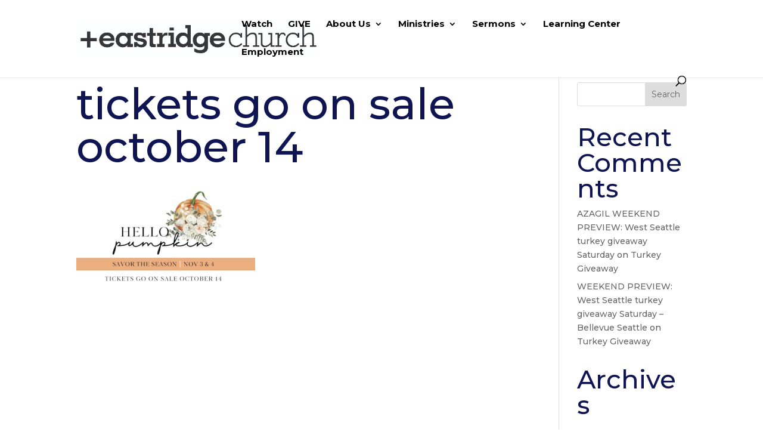

--- FILE ---
content_type: text/html; charset=UTF-8
request_url: https://www.eastridgetoday.com/ministries/adults/women/savor/tickets-go-on-sale-october-14/
body_size: 16860
content:
<!DOCTYPE html>
<html lang="en-US" xmlns:fb="https://www.facebook.com/2008/fbml" xmlns:addthis="https://www.addthis.com/help/api-spec" >
<head>
	<meta charset="UTF-8" />
<meta http-equiv="X-UA-Compatible" content="IE=edge">
	<link rel="pingback" href="https://www.eastridgetoday.com/xmlrpc.php" />

	<script type="text/javascript">
		document.documentElement.className = 'js';
	</script>
	
	<meta name='robots' content='index, follow, max-image-preview:large, max-snippet:-1, max-video-preview:-1' />
<script type="text/javascript">
			let jqueryParams=[],jQuery=function(r){return jqueryParams=[...jqueryParams,r],jQuery},$=function(r){return jqueryParams=[...jqueryParams,r],$};window.jQuery=jQuery,window.$=jQuery;let customHeadScripts=!1;jQuery.fn=jQuery.prototype={},$.fn=jQuery.prototype={},jQuery.noConflict=function(r){if(window.jQuery)return jQuery=window.jQuery,$=window.jQuery,customHeadScripts=!0,jQuery.noConflict},jQuery.ready=function(r){jqueryParams=[...jqueryParams,r]},$.ready=function(r){jqueryParams=[...jqueryParams,r]},jQuery.load=function(r){jqueryParams=[...jqueryParams,r]},$.load=function(r){jqueryParams=[...jqueryParams,r]},jQuery.fn.ready=function(r){jqueryParams=[...jqueryParams,r]},$.fn.ready=function(r){jqueryParams=[...jqueryParams,r]};</script>
	<!-- This site is optimized with the Yoast SEO plugin v26.7 - https://yoast.com/wordpress/plugins/seo/ -->
	<title>tickets go on sale october 14 - Eastridge Church</title>
<link data-rocket-preload as="style" href="https://fonts.googleapis.com/css?family=Montserrat%3A100%2C100italic%2C200%2C200italic%2C300%2C300italic%2Cregular%2Citalic%2C500%2C500italic%2C600%2C600italic%2C700%2C700italic%2C800%2C800italic%2C900%2C900italic&#038;subset=cyrillic%2Ccyrillic-ext%2Clatin%2Clatin-ext%2Cvietnamese&#038;display=swap" rel="preload">
<link href="https://fonts.googleapis.com/css?family=Montserrat%3A100%2C100italic%2C200%2C200italic%2C300%2C300italic%2Cregular%2Citalic%2C500%2C500italic%2C600%2C600italic%2C700%2C700italic%2C800%2C800italic%2C900%2C900italic&#038;subset=cyrillic%2Ccyrillic-ext%2Clatin%2Clatin-ext%2Cvietnamese&#038;display=swap" media="print" onload="this.media=&#039;all&#039;" rel="stylesheet">
<noscript data-wpr-hosted-gf-parameters=""><link rel="stylesheet" href="https://fonts.googleapis.com/css?family=Montserrat%3A100%2C100italic%2C200%2C200italic%2C300%2C300italic%2Cregular%2Citalic%2C500%2C500italic%2C600%2C600italic%2C700%2C700italic%2C800%2C800italic%2C900%2C900italic&#038;subset=cyrillic%2Ccyrillic-ext%2Clatin%2Clatin-ext%2Cvietnamese&#038;display=swap"></noscript>
	<link rel="canonical" href="https://www.eastridgetoday.com/ministries/adults/women/savor/tickets-go-on-sale-october-14/" />
	<meta property="og:locale" content="en_US" />
	<meta property="og:type" content="article" />
	<meta property="og:title" content="tickets go on sale october 14 - Eastridge Church" />
	<meta property="og:url" content="https://www.eastridgetoday.com/ministries/adults/women/savor/tickets-go-on-sale-october-14/" />
	<meta property="og:site_name" content="Eastridge Church" />
	<meta property="og:image" content="https://www.eastridgetoday.com/ministries/adults/women/savor/tickets-go-on-sale-october-14" />
	<meta property="og:image:width" content="2560" />
	<meta property="og:image:height" content="1440" />
	<meta property="og:image:type" content="image/jpeg" />
	<script type="application/ld+json" class="yoast-schema-graph">{"@context":"https://schema.org","@graph":[{"@type":"WebPage","@id":"https://www.eastridgetoday.com/ministries/adults/women/savor/tickets-go-on-sale-october-14/","url":"https://www.eastridgetoday.com/ministries/adults/women/savor/tickets-go-on-sale-october-14/","name":"tickets go on sale october 14 - Eastridge Church","isPartOf":{"@id":"https://www.eastridgetoday.com/#website"},"primaryImageOfPage":{"@id":"https://www.eastridgetoday.com/ministries/adults/women/savor/tickets-go-on-sale-october-14/#primaryimage"},"image":{"@id":"https://www.eastridgetoday.com/ministries/adults/women/savor/tickets-go-on-sale-october-14/#primaryimage"},"thumbnailUrl":"https://www.eastridgetoday.com/wp-content/uploads/2022/10/tickets-go-on-sale-october-14-scaled.jpg","datePublished":"2022-10-03T21:52:26+00:00","breadcrumb":{"@id":"https://www.eastridgetoday.com/ministries/adults/women/savor/tickets-go-on-sale-october-14/#breadcrumb"},"inLanguage":"en-US","potentialAction":[{"@type":"ReadAction","target":["https://www.eastridgetoday.com/ministries/adults/women/savor/tickets-go-on-sale-october-14/"]}]},{"@type":"ImageObject","inLanguage":"en-US","@id":"https://www.eastridgetoday.com/ministries/adults/women/savor/tickets-go-on-sale-october-14/#primaryimage","url":"https://www.eastridgetoday.com/wp-content/uploads/2022/10/tickets-go-on-sale-october-14-scaled.jpg","contentUrl":"https://www.eastridgetoday.com/wp-content/uploads/2022/10/tickets-go-on-sale-october-14-scaled.jpg","width":2560,"height":1440},{"@type":"BreadcrumbList","@id":"https://www.eastridgetoday.com/ministries/adults/women/savor/tickets-go-on-sale-october-14/#breadcrumb","itemListElement":[{"@type":"ListItem","position":1,"name":"Home","item":"https://www.eastridgetoday.com/"},{"@type":"ListItem","position":2,"name":"Ministries &#038; Events","item":"https://www.eastridgetoday.com/ministries/"},{"@type":"ListItem","position":3,"name":"Adults","item":"https://www.eastridgetoday.com/ministries/adults/"},{"@type":"ListItem","position":4,"name":"Women&#8217;s Ministry","item":"https://www.eastridgetoday.com/ministries/adults/women/"},{"@type":"ListItem","position":5,"name":"Savor the Season","item":"https://www.eastridgetoday.com/ministries/adults/women/savor/"},{"@type":"ListItem","position":6,"name":"tickets go on sale october 14"}]},{"@type":"WebSite","@id":"https://www.eastridgetoday.com/#website","url":"https://www.eastridgetoday.com/","name":"Eastridge Church","description":"Issaquah | West Seattle | Addis","potentialAction":[{"@type":"SearchAction","target":{"@type":"EntryPoint","urlTemplate":"https://www.eastridgetoday.com/?s={search_term_string}"},"query-input":{"@type":"PropertyValueSpecification","valueRequired":true,"valueName":"search_term_string"}}],"inLanguage":"en-US"}]}</script>
	<!-- / Yoast SEO plugin. -->


<script type='application/javascript'  id='pys-version-script'>console.log('PixelYourSite Free version 11.1.5.2');</script>
<link rel='dns-prefetch' href='//s7.addthis.com' />
<link rel='dns-prefetch' href='//www.googletagmanager.com' />
<link rel='dns-prefetch' href='//fonts.googleapis.com' />
<link href='https://fonts.gstatic.com' crossorigin rel='preconnect' />
<link rel="alternate" type="application/rss+xml" title="Eastridge Church &raquo; Feed" href="https://www.eastridgetoday.com/feed/" />
<link rel="alternate" type="application/rss+xml" title="Eastridge Church &raquo; Comments Feed" href="https://www.eastridgetoday.com/comments/feed/" />
<link rel="alternate" type="text/calendar" title="Eastridge Church &raquo; iCal Feed" href="https://www.eastridgetoday.com/events/?ical=1" />
<meta content="Eastridge Church v.0.9" name="generator"/><link rel='stylesheet' id='tribe-events-pro-mini-calendar-block-styles-css' href='https://www.eastridgetoday.com/wp-content/plugins/events-calendar-pro/build/css/tribe-events-pro-mini-calendar-block.css?ver=7.7.11' type='text/css' media='all' />
<link rel='stylesheet' id='tec-variables-skeleton-css' href='https://www.eastridgetoday.com/wp-content/plugins/the-events-calendar/common/build/css/variables-skeleton.css?ver=6.10.1' type='text/css' media='all' />
<link rel='stylesheet' id='tec-variables-full-css' href='https://www.eastridgetoday.com/wp-content/plugins/the-events-calendar/common/build/css/variables-full.css?ver=6.10.1' type='text/css' media='all' />
<link rel='stylesheet' id='tribe-events-v2-virtual-single-block-css' href='https://www.eastridgetoday.com/wp-content/plugins/events-calendar-pro/build/css/events-virtual-single-block.css?ver=7.7.11' type='text/css' media='all' />
<link rel='stylesheet' id='wp-block-library-css' href='https://www.eastridgetoday.com/wp-includes/css/dist/block-library/style.min.css?ver=6.8.3' type='text/css' media='all' />
<style id='wp-block-library-theme-inline-css' type='text/css'>
.wp-block-audio :where(figcaption){color:#555;font-size:13px;text-align:center}.is-dark-theme .wp-block-audio :where(figcaption){color:#ffffffa6}.wp-block-audio{margin:0 0 1em}.wp-block-code{border:1px solid #ccc;border-radius:4px;font-family:Menlo,Consolas,monaco,monospace;padding:.8em 1em}.wp-block-embed :where(figcaption){color:#555;font-size:13px;text-align:center}.is-dark-theme .wp-block-embed :where(figcaption){color:#ffffffa6}.wp-block-embed{margin:0 0 1em}.blocks-gallery-caption{color:#555;font-size:13px;text-align:center}.is-dark-theme .blocks-gallery-caption{color:#ffffffa6}:root :where(.wp-block-image figcaption){color:#555;font-size:13px;text-align:center}.is-dark-theme :root :where(.wp-block-image figcaption){color:#ffffffa6}.wp-block-image{margin:0 0 1em}.wp-block-pullquote{border-bottom:4px solid;border-top:4px solid;color:currentColor;margin-bottom:1.75em}.wp-block-pullquote cite,.wp-block-pullquote footer,.wp-block-pullquote__citation{color:currentColor;font-size:.8125em;font-style:normal;text-transform:uppercase}.wp-block-quote{border-left:.25em solid;margin:0 0 1.75em;padding-left:1em}.wp-block-quote cite,.wp-block-quote footer{color:currentColor;font-size:.8125em;font-style:normal;position:relative}.wp-block-quote:where(.has-text-align-right){border-left:none;border-right:.25em solid;padding-left:0;padding-right:1em}.wp-block-quote:where(.has-text-align-center){border:none;padding-left:0}.wp-block-quote.is-large,.wp-block-quote.is-style-large,.wp-block-quote:where(.is-style-plain){border:none}.wp-block-search .wp-block-search__label{font-weight:700}.wp-block-search__button{border:1px solid #ccc;padding:.375em .625em}:where(.wp-block-group.has-background){padding:1.25em 2.375em}.wp-block-separator.has-css-opacity{opacity:.4}.wp-block-separator{border:none;border-bottom:2px solid;margin-left:auto;margin-right:auto}.wp-block-separator.has-alpha-channel-opacity{opacity:1}.wp-block-separator:not(.is-style-wide):not(.is-style-dots){width:100px}.wp-block-separator.has-background:not(.is-style-dots){border-bottom:none;height:1px}.wp-block-separator.has-background:not(.is-style-wide):not(.is-style-dots){height:2px}.wp-block-table{margin:0 0 1em}.wp-block-table td,.wp-block-table th{word-break:normal}.wp-block-table :where(figcaption){color:#555;font-size:13px;text-align:center}.is-dark-theme .wp-block-table :where(figcaption){color:#ffffffa6}.wp-block-video :where(figcaption){color:#555;font-size:13px;text-align:center}.is-dark-theme .wp-block-video :where(figcaption){color:#ffffffa6}.wp-block-video{margin:0 0 1em}:root :where(.wp-block-template-part.has-background){margin-bottom:0;margin-top:0;padding:1.25em 2.375em}
</style>
<link rel='stylesheet' id='wp-components-css' href='https://www.eastridgetoday.com/wp-includes/css/dist/components/style.min.css?ver=6.8.3' type='text/css' media='all' />
<link rel='stylesheet' id='wp-preferences-css' href='https://www.eastridgetoday.com/wp-includes/css/dist/preferences/style.min.css?ver=6.8.3' type='text/css' media='all' />
<link rel='stylesheet' id='wp-block-editor-css' href='https://www.eastridgetoday.com/wp-includes/css/dist/block-editor/style.min.css?ver=6.8.3' type='text/css' media='all' />
<link rel='stylesheet' id='popup-maker-block-library-style-css' href='https://www.eastridgetoday.com/wp-content/plugins/popup-maker/dist/packages/block-library-style.css?ver=dbea705cfafe089d65f1' type='text/css' media='all' />
<style id='global-styles-inline-css' type='text/css'>
:root{--wp--preset--aspect-ratio--square: 1;--wp--preset--aspect-ratio--4-3: 4/3;--wp--preset--aspect-ratio--3-4: 3/4;--wp--preset--aspect-ratio--3-2: 3/2;--wp--preset--aspect-ratio--2-3: 2/3;--wp--preset--aspect-ratio--16-9: 16/9;--wp--preset--aspect-ratio--9-16: 9/16;--wp--preset--color--black: #000000;--wp--preset--color--cyan-bluish-gray: #abb8c3;--wp--preset--color--white: #ffffff;--wp--preset--color--pale-pink: #f78da7;--wp--preset--color--vivid-red: #cf2e2e;--wp--preset--color--luminous-vivid-orange: #ff6900;--wp--preset--color--luminous-vivid-amber: #fcb900;--wp--preset--color--light-green-cyan: #7bdcb5;--wp--preset--color--vivid-green-cyan: #00d084;--wp--preset--color--pale-cyan-blue: #8ed1fc;--wp--preset--color--vivid-cyan-blue: #0693e3;--wp--preset--color--vivid-purple: #9b51e0;--wp--preset--gradient--vivid-cyan-blue-to-vivid-purple: linear-gradient(135deg,rgba(6,147,227,1) 0%,rgb(155,81,224) 100%);--wp--preset--gradient--light-green-cyan-to-vivid-green-cyan: linear-gradient(135deg,rgb(122,220,180) 0%,rgb(0,208,130) 100%);--wp--preset--gradient--luminous-vivid-amber-to-luminous-vivid-orange: linear-gradient(135deg,rgba(252,185,0,1) 0%,rgba(255,105,0,1) 100%);--wp--preset--gradient--luminous-vivid-orange-to-vivid-red: linear-gradient(135deg,rgba(255,105,0,1) 0%,rgb(207,46,46) 100%);--wp--preset--gradient--very-light-gray-to-cyan-bluish-gray: linear-gradient(135deg,rgb(238,238,238) 0%,rgb(169,184,195) 100%);--wp--preset--gradient--cool-to-warm-spectrum: linear-gradient(135deg,rgb(74,234,220) 0%,rgb(151,120,209) 20%,rgb(207,42,186) 40%,rgb(238,44,130) 60%,rgb(251,105,98) 80%,rgb(254,248,76) 100%);--wp--preset--gradient--blush-light-purple: linear-gradient(135deg,rgb(255,206,236) 0%,rgb(152,150,240) 100%);--wp--preset--gradient--blush-bordeaux: linear-gradient(135deg,rgb(254,205,165) 0%,rgb(254,45,45) 50%,rgb(107,0,62) 100%);--wp--preset--gradient--luminous-dusk: linear-gradient(135deg,rgb(255,203,112) 0%,rgb(199,81,192) 50%,rgb(65,88,208) 100%);--wp--preset--gradient--pale-ocean: linear-gradient(135deg,rgb(255,245,203) 0%,rgb(182,227,212) 50%,rgb(51,167,181) 100%);--wp--preset--gradient--electric-grass: linear-gradient(135deg,rgb(202,248,128) 0%,rgb(113,206,126) 100%);--wp--preset--gradient--midnight: linear-gradient(135deg,rgb(2,3,129) 0%,rgb(40,116,252) 100%);--wp--preset--font-size--small: 13px;--wp--preset--font-size--medium: 20px;--wp--preset--font-size--large: 36px;--wp--preset--font-size--x-large: 42px;--wp--preset--spacing--20: 0.44rem;--wp--preset--spacing--30: 0.67rem;--wp--preset--spacing--40: 1rem;--wp--preset--spacing--50: 1.5rem;--wp--preset--spacing--60: 2.25rem;--wp--preset--spacing--70: 3.38rem;--wp--preset--spacing--80: 5.06rem;--wp--preset--shadow--natural: 6px 6px 9px rgba(0, 0, 0, 0.2);--wp--preset--shadow--deep: 12px 12px 50px rgba(0, 0, 0, 0.4);--wp--preset--shadow--sharp: 6px 6px 0px rgba(0, 0, 0, 0.2);--wp--preset--shadow--outlined: 6px 6px 0px -3px rgba(255, 255, 255, 1), 6px 6px rgba(0, 0, 0, 1);--wp--preset--shadow--crisp: 6px 6px 0px rgba(0, 0, 0, 1);}:root { --wp--style--global--content-size: 823px;--wp--style--global--wide-size: 1080px; }:where(body) { margin: 0; }.wp-site-blocks > .alignleft { float: left; margin-right: 2em; }.wp-site-blocks > .alignright { float: right; margin-left: 2em; }.wp-site-blocks > .aligncenter { justify-content: center; margin-left: auto; margin-right: auto; }:where(.is-layout-flex){gap: 0.5em;}:where(.is-layout-grid){gap: 0.5em;}.is-layout-flow > .alignleft{float: left;margin-inline-start: 0;margin-inline-end: 2em;}.is-layout-flow > .alignright{float: right;margin-inline-start: 2em;margin-inline-end: 0;}.is-layout-flow > .aligncenter{margin-left: auto !important;margin-right: auto !important;}.is-layout-constrained > .alignleft{float: left;margin-inline-start: 0;margin-inline-end: 2em;}.is-layout-constrained > .alignright{float: right;margin-inline-start: 2em;margin-inline-end: 0;}.is-layout-constrained > .aligncenter{margin-left: auto !important;margin-right: auto !important;}.is-layout-constrained > :where(:not(.alignleft):not(.alignright):not(.alignfull)){max-width: var(--wp--style--global--content-size);margin-left: auto !important;margin-right: auto !important;}.is-layout-constrained > .alignwide{max-width: var(--wp--style--global--wide-size);}body .is-layout-flex{display: flex;}.is-layout-flex{flex-wrap: wrap;align-items: center;}.is-layout-flex > :is(*, div){margin: 0;}body .is-layout-grid{display: grid;}.is-layout-grid > :is(*, div){margin: 0;}body{padding-top: 0px;padding-right: 0px;padding-bottom: 0px;padding-left: 0px;}:root :where(.wp-element-button, .wp-block-button__link){background-color: #32373c;border-width: 0;color: #fff;font-family: inherit;font-size: inherit;line-height: inherit;padding: calc(0.667em + 2px) calc(1.333em + 2px);text-decoration: none;}.has-black-color{color: var(--wp--preset--color--black) !important;}.has-cyan-bluish-gray-color{color: var(--wp--preset--color--cyan-bluish-gray) !important;}.has-white-color{color: var(--wp--preset--color--white) !important;}.has-pale-pink-color{color: var(--wp--preset--color--pale-pink) !important;}.has-vivid-red-color{color: var(--wp--preset--color--vivid-red) !important;}.has-luminous-vivid-orange-color{color: var(--wp--preset--color--luminous-vivid-orange) !important;}.has-luminous-vivid-amber-color{color: var(--wp--preset--color--luminous-vivid-amber) !important;}.has-light-green-cyan-color{color: var(--wp--preset--color--light-green-cyan) !important;}.has-vivid-green-cyan-color{color: var(--wp--preset--color--vivid-green-cyan) !important;}.has-pale-cyan-blue-color{color: var(--wp--preset--color--pale-cyan-blue) !important;}.has-vivid-cyan-blue-color{color: var(--wp--preset--color--vivid-cyan-blue) !important;}.has-vivid-purple-color{color: var(--wp--preset--color--vivid-purple) !important;}.has-black-background-color{background-color: var(--wp--preset--color--black) !important;}.has-cyan-bluish-gray-background-color{background-color: var(--wp--preset--color--cyan-bluish-gray) !important;}.has-white-background-color{background-color: var(--wp--preset--color--white) !important;}.has-pale-pink-background-color{background-color: var(--wp--preset--color--pale-pink) !important;}.has-vivid-red-background-color{background-color: var(--wp--preset--color--vivid-red) !important;}.has-luminous-vivid-orange-background-color{background-color: var(--wp--preset--color--luminous-vivid-orange) !important;}.has-luminous-vivid-amber-background-color{background-color: var(--wp--preset--color--luminous-vivid-amber) !important;}.has-light-green-cyan-background-color{background-color: var(--wp--preset--color--light-green-cyan) !important;}.has-vivid-green-cyan-background-color{background-color: var(--wp--preset--color--vivid-green-cyan) !important;}.has-pale-cyan-blue-background-color{background-color: var(--wp--preset--color--pale-cyan-blue) !important;}.has-vivid-cyan-blue-background-color{background-color: var(--wp--preset--color--vivid-cyan-blue) !important;}.has-vivid-purple-background-color{background-color: var(--wp--preset--color--vivid-purple) !important;}.has-black-border-color{border-color: var(--wp--preset--color--black) !important;}.has-cyan-bluish-gray-border-color{border-color: var(--wp--preset--color--cyan-bluish-gray) !important;}.has-white-border-color{border-color: var(--wp--preset--color--white) !important;}.has-pale-pink-border-color{border-color: var(--wp--preset--color--pale-pink) !important;}.has-vivid-red-border-color{border-color: var(--wp--preset--color--vivid-red) !important;}.has-luminous-vivid-orange-border-color{border-color: var(--wp--preset--color--luminous-vivid-orange) !important;}.has-luminous-vivid-amber-border-color{border-color: var(--wp--preset--color--luminous-vivid-amber) !important;}.has-light-green-cyan-border-color{border-color: var(--wp--preset--color--light-green-cyan) !important;}.has-vivid-green-cyan-border-color{border-color: var(--wp--preset--color--vivid-green-cyan) !important;}.has-pale-cyan-blue-border-color{border-color: var(--wp--preset--color--pale-cyan-blue) !important;}.has-vivid-cyan-blue-border-color{border-color: var(--wp--preset--color--vivid-cyan-blue) !important;}.has-vivid-purple-border-color{border-color: var(--wp--preset--color--vivid-purple) !important;}.has-vivid-cyan-blue-to-vivid-purple-gradient-background{background: var(--wp--preset--gradient--vivid-cyan-blue-to-vivid-purple) !important;}.has-light-green-cyan-to-vivid-green-cyan-gradient-background{background: var(--wp--preset--gradient--light-green-cyan-to-vivid-green-cyan) !important;}.has-luminous-vivid-amber-to-luminous-vivid-orange-gradient-background{background: var(--wp--preset--gradient--luminous-vivid-amber-to-luminous-vivid-orange) !important;}.has-luminous-vivid-orange-to-vivid-red-gradient-background{background: var(--wp--preset--gradient--luminous-vivid-orange-to-vivid-red) !important;}.has-very-light-gray-to-cyan-bluish-gray-gradient-background{background: var(--wp--preset--gradient--very-light-gray-to-cyan-bluish-gray) !important;}.has-cool-to-warm-spectrum-gradient-background{background: var(--wp--preset--gradient--cool-to-warm-spectrum) !important;}.has-blush-light-purple-gradient-background{background: var(--wp--preset--gradient--blush-light-purple) !important;}.has-blush-bordeaux-gradient-background{background: var(--wp--preset--gradient--blush-bordeaux) !important;}.has-luminous-dusk-gradient-background{background: var(--wp--preset--gradient--luminous-dusk) !important;}.has-pale-ocean-gradient-background{background: var(--wp--preset--gradient--pale-ocean) !important;}.has-electric-grass-gradient-background{background: var(--wp--preset--gradient--electric-grass) !important;}.has-midnight-gradient-background{background: var(--wp--preset--gradient--midnight) !important;}.has-small-font-size{font-size: var(--wp--preset--font-size--small) !important;}.has-medium-font-size{font-size: var(--wp--preset--font-size--medium) !important;}.has-large-font-size{font-size: var(--wp--preset--font-size--large) !important;}.has-x-large-font-size{font-size: var(--wp--preset--font-size--x-large) !important;}
:where(.wp-block-post-template.is-layout-flex){gap: 1.25em;}:where(.wp-block-post-template.is-layout-grid){gap: 1.25em;}
:where(.wp-block-columns.is-layout-flex){gap: 2em;}:where(.wp-block-columns.is-layout-grid){gap: 2em;}
:root :where(.wp-block-pullquote){font-size: 1.5em;line-height: 1.6;}
</style>
<link rel='stylesheet' id='tribe-events-v2-single-skeleton-css' href='https://www.eastridgetoday.com/wp-content/plugins/the-events-calendar/build/css/tribe-events-single-skeleton.css?ver=6.15.13.1' type='text/css' media='all' />
<link rel='stylesheet' id='tribe-events-v2-single-skeleton-full-css' href='https://www.eastridgetoday.com/wp-content/plugins/the-events-calendar/build/css/tribe-events-single-full.css?ver=6.15.13.1' type='text/css' media='all' />
<link rel='stylesheet' id='tec-events-elementor-widgets-base-styles-css' href='https://www.eastridgetoday.com/wp-content/plugins/the-events-calendar/build/css/integrations/plugins/elementor/widgets/widget-base.css?ver=6.15.13.1' type='text/css' media='all' />

<link rel='stylesheet' id='et_lb_modules-css' href='https://www.eastridgetoday.com/wp-content/plugins/elegantbuilder/style.css?ver=2.4' type='text/css' media='all' />
<link rel='stylesheet' id='addthis_all_pages-css' href='https://www.eastridgetoday.com/wp-content/plugins/addthis-smart-layers/frontend/build/addthis_wordpress_public.min.css?ver=6.8.3' type='text/css' media='all' />
<link rel='stylesheet' id='divi-style-parent-css' href='https://www.eastridgetoday.com/wp-content/themes/Divi/style-static.min.css?ver=4.27.4' type='text/css' media='all' />
<link rel='stylesheet' id='divi-style-pum-css' href='https://www.eastridgetoday.com/wp-content/themes/eastridge/style.css?ver=4.27.4' type='text/css' media='all' />
<script type="text/javascript" src="https://www.eastridgetoday.com/wp-content/plugins/shortcode-for-current-date/dist/script.js?ver=6.8.3" id="shortcode-for-current-date-script-js"></script>
<script type="text/javascript" id="jquery-core-js-extra">
/* <![CDATA[ */
var pysFacebookRest = {"restApiUrl":"https:\/\/www.eastridgetoday.com\/wp-json\/pys-facebook\/v1\/event","debug":""};
/* ]]> */
</script>
<script type="text/javascript" src="https://www.eastridgetoday.com/wp-includes/js/jquery/jquery.min.js?ver=3.7.1" id="jquery-core-js"></script>
<script type="text/javascript" src="https://www.eastridgetoday.com/wp-includes/js/jquery/jquery-migrate.min.js?ver=3.4.1" id="jquery-migrate-js"></script>
<script type="text/javascript" id="jquery-js-after">
/* <![CDATA[ */
jqueryParams.length&&$.each(jqueryParams,function(e,r){if("function"==typeof r){var n=String(r);n.replace("$","jQuery");var a=new Function("return "+n)();$(document).ready(a)}});
/* ]]> */
</script>
<script type="text/javascript" src="https://www.eastridgetoday.com/wp-content/plugins/pixelyoursite/dist/scripts/jquery.bind-first-0.2.3.min.js?ver=0.2.3" id="jquery-bind-first-js"></script>
<script type="text/javascript" src="https://www.eastridgetoday.com/wp-content/plugins/pixelyoursite/dist/scripts/js.cookie-2.1.3.min.js?ver=2.1.3" id="js-cookie-pys-js"></script>
<script type="text/javascript" src="https://www.eastridgetoday.com/wp-content/plugins/pixelyoursite/dist/scripts/tld.min.js?ver=2.3.1" id="js-tld-js"></script>
<script type="text/javascript" id="pys-js-extra">
/* <![CDATA[ */
var pysOptions = {"staticEvents":{"facebook":{"init_event":[{"delay":0,"type":"static","ajaxFire":false,"name":"PageView","pixelIds":["666719498397444"],"eventID":"f58da37b-f978-4602-84e6-2fe66e9fba3f","params":{"page_title":"tickets go on sale october 14","post_type":"attachment","post_id":43572,"plugin":"PixelYourSite","user_role":"guest","event_url":"www.eastridgetoday.com\/ministries\/adults\/women\/savor\/tickets-go-on-sale-october-14\/"},"e_id":"init_event","ids":[],"hasTimeWindow":false,"timeWindow":0,"woo_order":"","edd_order":""}]}},"dynamicEvents":[],"triggerEvents":[],"triggerEventTypes":[],"facebook":{"pixelIds":["666719498397444"],"advancedMatching":{"external_id":"acfbfddbcfbdadcada"},"advancedMatchingEnabled":true,"removeMetadata":false,"wooVariableAsSimple":false,"serverApiEnabled":true,"wooCRSendFromServer":false,"send_external_id":null,"enabled_medical":false,"do_not_track_medical_param":["event_url","post_title","page_title","landing_page","content_name","categories","category_name","tags"],"meta_ldu":false},"debug":"","siteUrl":"https:\/\/www.eastridgetoday.com","ajaxUrl":"https:\/\/www.eastridgetoday.com\/wp-admin\/admin-ajax.php","ajax_event":"dfc3107416","enable_remove_download_url_param":"1","cookie_duration":"7","last_visit_duration":"60","enable_success_send_form":"","ajaxForServerEvent":"1","ajaxForServerStaticEvent":"1","useSendBeacon":"1","send_external_id":"1","external_id_expire":"180","track_cookie_for_subdomains":"1","google_consent_mode":"1","gdpr":{"ajax_enabled":false,"all_disabled_by_api":false,"facebook_disabled_by_api":false,"analytics_disabled_by_api":false,"google_ads_disabled_by_api":false,"pinterest_disabled_by_api":false,"bing_disabled_by_api":false,"reddit_disabled_by_api":false,"externalID_disabled_by_api":false,"facebook_prior_consent_enabled":true,"analytics_prior_consent_enabled":true,"google_ads_prior_consent_enabled":null,"pinterest_prior_consent_enabled":true,"bing_prior_consent_enabled":true,"cookiebot_integration_enabled":false,"cookiebot_facebook_consent_category":"marketing","cookiebot_analytics_consent_category":"statistics","cookiebot_tiktok_consent_category":"marketing","cookiebot_google_ads_consent_category":"marketing","cookiebot_pinterest_consent_category":"marketing","cookiebot_bing_consent_category":"marketing","consent_magic_integration_enabled":false,"real_cookie_banner_integration_enabled":false,"cookie_notice_integration_enabled":false,"cookie_law_info_integration_enabled":false,"analytics_storage":{"enabled":true,"value":"granted","filter":false},"ad_storage":{"enabled":true,"value":"granted","filter":false},"ad_user_data":{"enabled":true,"value":"granted","filter":false},"ad_personalization":{"enabled":true,"value":"granted","filter":false}},"cookie":{"disabled_all_cookie":false,"disabled_start_session_cookie":false,"disabled_advanced_form_data_cookie":false,"disabled_landing_page_cookie":false,"disabled_first_visit_cookie":false,"disabled_trafficsource_cookie":false,"disabled_utmTerms_cookie":false,"disabled_utmId_cookie":false},"tracking_analytics":{"TrafficSource":"direct","TrafficLanding":"undefined","TrafficUtms":[],"TrafficUtmsId":[]},"GATags":{"ga_datalayer_type":"default","ga_datalayer_name":"dataLayerPYS"},"woo":{"enabled":false},"edd":{"enabled":false},"cache_bypass":"1768992534"};
/* ]]> */
</script>
<script type="text/javascript" src="https://www.eastridgetoday.com/wp-content/plugins/pixelyoursite/dist/scripts/public.js?ver=11.1.5.2" id="pys-js"></script>

<!-- Google tag (gtag.js) snippet added by Site Kit -->
<!-- Google Analytics snippet added by Site Kit -->
<script type="text/javascript" src="https://www.googletagmanager.com/gtag/js?id=G-ERWVGZ8P4H" id="google_gtagjs-js" async></script>
<script type="text/javascript" id="google_gtagjs-js-after">
/* <![CDATA[ */
window.dataLayer = window.dataLayer || [];function gtag(){dataLayer.push(arguments);}
gtag("set","linker",{"domains":["www.eastridgetoday.com"]});
gtag("js", new Date());
gtag("set", "developer_id.dZTNiMT", true);
gtag("config", "G-ERWVGZ8P4H");
/* ]]> */
</script>
<link rel="https://api.w.org/" href="https://www.eastridgetoday.com/wp-json/" /><link rel="alternate" title="JSON" type="application/json" href="https://www.eastridgetoday.com/wp-json/wp/v2/media/43572" /><link rel="EditURI" type="application/rsd+xml" title="RSD" href="https://www.eastridgetoday.com/xmlrpc.php?rsd" />
<meta name="generator" content="WordPress 6.8.3" />
<link rel='shortlink' href='https://www.eastridgetoday.com/?p=43572' />
<link rel="alternate" title="oEmbed (JSON)" type="application/json+oembed" href="https://www.eastridgetoday.com/wp-json/oembed/1.0/embed?url=https%3A%2F%2Fwww.eastridgetoday.com%2Fministries%2Fadults%2Fwomen%2Fsavor%2Ftickets-go-on-sale-october-14%2F" />
<link rel="alternate" title="oEmbed (XML)" type="text/xml+oembed" href="https://www.eastridgetoday.com/wp-json/oembed/1.0/embed?url=https%3A%2F%2Fwww.eastridgetoday.com%2Fministries%2Fadults%2Fwomen%2Fsavor%2Ftickets-go-on-sale-october-14%2F&#038;format=xml" />
<meta name="generator" content="Site Kit by Google 1.168.0" /><!-- Facebook Pixel Code -->
<script>
!function(f,b,e,v,n,t,s){if(f.fbq)return;n=f.fbq=function(){n.callMethod?
n.callMethod.apply(n,arguments):n.queue.push(arguments)};if(!f._fbq)f._fbq=n;
n.push=n;n.loaded=!0;n.version='2.0';n.queue=[];t=b.createElement(e);t.async=!0;
t.src=v;s=b.getElementsByTagName(e)[0];s.parentNode.insertBefore(t,s)}(window,
document,'script','//connect.facebook.net/en_US/fbevents.js');

fbq('init', '932663926822307');
fbq('track', "PageView");</script>
<noscript><img height="1" width="1" style="display:none"
src="https://www.facebook.com/tr?id=932663926822307&ev=PageView&noscript=1"
/></noscript>
<!-- End Facebook Pixel Code -->

<style>
.nextEvent__banner{display:flex;align-items:center;align-content:center;justify-items:center;justify-content:center;width:100%;background-color:#222222;padding:10px 20px;box-sizing:border-box;font-family:'Oswald', Helvetica, Arial, Lucida, sans-serif}.nextEvent__banner>div.nextEvent__banner__label{color:#FFFFFF;padding:5px 10px;box-sizing:border-box;font-size:.875rem}.nextEvent__banner>div.nextEvent__banner__label>span{display:block;margin-bottom:5px}.nextEvent__banner>div.nextEvent__banner__label>a:hover{background-color:rgba(255,255,255,0.8) !important}.nextEvent__banner>div.nextEvent__banner__label>a{text-align:center;background-color:#FFFFFF;color:#222;padding:3px 10px;border-radius:5px;display:block;text-decoration:none;-webkit-transition:background-color .3s ease-in-out;-moz-transition:background-color .3s ease-in-out;-o-transition:background-color .3s ease-in-out;transition:background-color .3s ease-in-out}.nextEvent__banner>div.nextEvent__banner__timeWrap{padding:5px 10px;box-sizing:border-box;border-left:1px solid #ABABAB}.nextEvent__banner>div.nextEvent__banner__timeWrap>span.nextEvent__banner__timeWrap__time{color:#FFFFFF;font-size:1.6rem;display:block;text-align:center}.nextEvent__banner>div.nextEvent__banner__timeWrap>span.nextEvent__banner__timeWrap__lbl{color:#FFFFFF;font-size:.875rem;display:block;text-align:center;color:#CCCCCC}@media screen and (min-width: 800px){.nextEvent__banner>div.nextEvent__banner__label{padding:10px 20px}.nextEvent__banner>div.nextEvent__banner__timeWrap{padding:10px 20px}}
</style> <style> .ppw-ppf-input-container { background-color: !important; padding: px!important; border-radius: px!important; } .ppw-ppf-input-container div.ppw-ppf-headline { font-size: px!important; font-weight: !important; color: !important; } .ppw-ppf-input-container div.ppw-ppf-desc { font-size: px!important; font-weight: !important; color: !important; } .ppw-ppf-input-container label.ppw-pwd-label { font-size: px!important; font-weight: !important; color: !important; } div.ppwp-wrong-pw-error { font-size: px!important; font-weight: !important; color: #dc3232!important; background: !important; } .ppw-ppf-input-container input[type='submit'] { color: !important; background: !important; } .ppw-ppf-input-container input[type='submit']:hover { color: !important; background: !important; } .ppw-ppf-desc-below { font-size: px!important; font-weight: !important; color: !important; } </style>  <style> .ppw-form { background-color: !important; padding: px!important; border-radius: px!important; } .ppw-headline.ppw-pcp-pf-headline { font-size: px!important; font-weight: !important; color: !important; } .ppw-description.ppw-pcp-pf-desc { font-size: px!important; font-weight: !important; color: !important; } .ppw-pcp-pf-desc-above-btn { display: block; } .ppw-pcp-pf-desc-below-form { font-size: px!important; font-weight: !important; color: !important; } .ppw-input label.ppw-pcp-password-label { font-size: px!important; font-weight: !important; color: !important; } .ppw-form input[type='submit'] { color: !important; background: !important; } .ppw-form input[type='submit']:hover { color: !important; background: !important; } div.ppw-error.ppw-pcp-pf-error-msg { font-size: px!important; font-weight: !important; color: #dc3232!important; background: !important; } </style> <meta name="tec-api-version" content="v1"><meta name="tec-api-origin" content="https://www.eastridgetoday.com"><link rel="alternate" href="https://www.eastridgetoday.com/wp-json/tribe/events/v1/" />	<meta name="google-site-verification" content="C_88f9MhLldXIrf6vSNSz4vNaQ1aR4kYI77L3dq3Su4" />
	<script async src="https://www.googletagmanager.com/gtag/js?id=AW-398283176"></script> <script> window.dataLayer = window.dataLayer || []; function gtag(){dataLayer.push(arguments);} gtag("js", new Date()); gtag("config", "AW-398283176"); </script><meta name="viewport" content="width=device-width, initial-scale=1.0, maximum-scale=1.0, user-scalable=0" /><meta name="generator" content="Elementor 3.34.1; features: e_font_icon_svg, additional_custom_breakpoints; settings: css_print_method-external, google_font-enabled, font_display-swap">
			<style>
				.e-con.e-parent:nth-of-type(n+4):not(.e-lazyloaded):not(.e-no-lazyload),
				.e-con.e-parent:nth-of-type(n+4):not(.e-lazyloaded):not(.e-no-lazyload) * {
					background-image: none !important;
				}
				@media screen and (max-height: 1024px) {
					.e-con.e-parent:nth-of-type(n+3):not(.e-lazyloaded):not(.e-no-lazyload),
					.e-con.e-parent:nth-of-type(n+3):not(.e-lazyloaded):not(.e-no-lazyload) * {
						background-image: none !important;
					}
				}
				@media screen and (max-height: 640px) {
					.e-con.e-parent:nth-of-type(n+2):not(.e-lazyloaded):not(.e-no-lazyload),
					.e-con.e-parent:nth-of-type(n+2):not(.e-lazyloaded):not(.e-no-lazyload) * {
						background-image: none !important;
					}
				}
			</style>
			<style type="text/css" id="custom-background-css">
body.custom-background { background-color: #ffffff; }
</style>
	<!-- Global site tag (gtag.js) - Google Ads: 975813469 -->
<script async src="https://www.googletagmanager.com/gtag/js?id=AW-975813469"></script>
<script>
	window.dataLayer = window.dataLayer || [];
	function gtag(){dataLayer.push(arguments);}
	gtag('js', new Date());
	gtag('config', 'AW-975813469');
	gtag('config', 'AW-398283176');
</script><link rel="icon" href="https://www.eastridgetoday.com/wp-content/uploads/2018/12/cropped-favicon18-32x32.png" sizes="32x32" />
<link rel="icon" href="https://www.eastridgetoday.com/wp-content/uploads/2018/12/cropped-favicon18-192x192.png" sizes="192x192" />
<link rel="apple-touch-icon" href="https://www.eastridgetoday.com/wp-content/uploads/2018/12/cropped-favicon18-180x180.png" />
<meta name="msapplication-TileImage" content="https://www.eastridgetoday.com/wp-content/uploads/2018/12/cropped-favicon18-270x270.png" />
<style id="et-divi-customizer-global-cached-inline-styles">body,.et_pb_column_1_2 .et_quote_content blockquote cite,.et_pb_column_1_2 .et_link_content a.et_link_main_url,.et_pb_column_1_3 .et_quote_content blockquote cite,.et_pb_column_3_8 .et_quote_content blockquote cite,.et_pb_column_1_4 .et_quote_content blockquote cite,.et_pb_blog_grid .et_quote_content blockquote cite,.et_pb_column_1_3 .et_link_content a.et_link_main_url,.et_pb_column_3_8 .et_link_content a.et_link_main_url,.et_pb_column_1_4 .et_link_content a.et_link_main_url,.et_pb_blog_grid .et_link_content a.et_link_main_url,body .et_pb_bg_layout_light .et_pb_post p,body .et_pb_bg_layout_dark .et_pb_post p{font-size:14px}.et_pb_slide_content,.et_pb_best_value{font-size:15px}body{color:#5c5c5c}h1,h2,h3,h4,h5,h6{color:#0f1552}#et_search_icon:hover,.mobile_menu_bar:before,.mobile_menu_bar:after,.et_toggle_slide_menu:after,.et-social-icon a:hover,.et_pb_sum,.et_pb_pricing li a,.et_pb_pricing_table_button,.et_overlay:before,.entry-summary p.price ins,.et_pb_member_social_links a:hover,.et_pb_widget li a:hover,.et_pb_filterable_portfolio .et_pb_portfolio_filters li a.active,.et_pb_filterable_portfolio .et_pb_portofolio_pagination ul li a.active,.et_pb_gallery .et_pb_gallery_pagination ul li a.active,.wp-pagenavi span.current,.wp-pagenavi a:hover,.nav-single a,.tagged_as a,.posted_in a{color:rgba(10,0,0,0.88)}.et_pb_contact_submit,.et_password_protected_form .et_submit_button,.et_pb_bg_layout_light .et_pb_newsletter_button,.comment-reply-link,.form-submit .et_pb_button,.et_pb_bg_layout_light .et_pb_promo_button,.et_pb_bg_layout_light .et_pb_more_button,.et_pb_contact p input[type="checkbox"]:checked+label i:before,.et_pb_bg_layout_light.et_pb_module.et_pb_button{color:rgba(10,0,0,0.88)}.footer-widget h4{color:rgba(10,0,0,0.88)}.et-search-form,.nav li ul,.et_mobile_menu,.footer-widget li:before,.et_pb_pricing li:before,blockquote{border-color:rgba(10,0,0,0.88)}.et_pb_counter_amount,.et_pb_featured_table .et_pb_pricing_heading,.et_quote_content,.et_link_content,.et_audio_content,.et_pb_post_slider.et_pb_bg_layout_dark,.et_slide_in_menu_container,.et_pb_contact p input[type="radio"]:checked+label i:before{background-color:rgba(10,0,0,0.88)}.nav li ul{border-color:rgba(117,117,117,0.81)}.et_secondary_nav_enabled #page-container #top-header{background-color:#f7f7f7!important}#et-secondary-nav li ul{background-color:#f7f7f7}#top-header,#top-header a{color:rgba(0,0,0,0.7)}.et_header_style_centered .mobile_nav .select_page,.et_header_style_split .mobile_nav .select_page,.et_nav_text_color_light #top-menu>li>a,.et_nav_text_color_dark #top-menu>li>a,#top-menu a,.et_mobile_menu li a,.et_nav_text_color_light .et_mobile_menu li a,.et_nav_text_color_dark .et_mobile_menu li a,#et_search_icon:before,.et_search_form_container input,span.et_close_search_field:after,#et-top-navigation .et-cart-info{color:#000000}.et_search_form_container input::-moz-placeholder{color:#000000}.et_search_form_container input::-webkit-input-placeholder{color:#000000}.et_search_form_container input:-ms-input-placeholder{color:#000000}#top-menu li a{font-size:15px}body.et_vertical_nav .container.et_search_form_container .et-search-form input{font-size:15px!important}#top-menu li a,.et_search_form_container input{font-weight:bold;font-style:normal;text-transform:none;text-decoration:none}.et_search_form_container input::-moz-placeholder{font-weight:bold;font-style:normal;text-transform:none;text-decoration:none}.et_search_form_container input::-webkit-input-placeholder{font-weight:bold;font-style:normal;text-transform:none;text-decoration:none}.et_search_form_container input:-ms-input-placeholder{font-weight:bold;font-style:normal;text-transform:none;text-decoration:none}#main-footer .footer-widget h4,#main-footer .widget_block h1,#main-footer .widget_block h2,#main-footer .widget_block h3,#main-footer .widget_block h4,#main-footer .widget_block h5,#main-footer .widget_block h6{color:rgba(10,0,0,0.88)}.footer-widget li:before{border-color:rgba(10,0,0,0.88)}#et-footer-nav .bottom-nav li.current-menu-item a{color:#2ea3f2}#footer-info,#footer-info a{color:#7f7f7f}@media only screen and (min-width:981px){#logo{max-height:42%}.et_pb_svg_logo #logo{height:42%}.et_header_style_centered.et_hide_primary_logo #main-header:not(.et-fixed-header) .logo_container,.et_header_style_centered.et_hide_fixed_logo #main-header.et-fixed-header .logo_container{height:11.88px}.et_fixed_nav #page-container .et-fixed-header#top-header{background-color:#f7f7f7!important}.et_fixed_nav #page-container .et-fixed-header#top-header #et-secondary-nav li ul{background-color:#f7f7f7}.et-fixed-header #top-menu a,.et-fixed-header #et_search_icon:before,.et-fixed-header #et_top_search .et-search-form input,.et-fixed-header .et_search_form_container input,.et-fixed-header .et_close_search_field:after,.et-fixed-header #et-top-navigation .et-cart-info{color:#000000!important}.et-fixed-header .et_search_form_container input::-moz-placeholder{color:#000000!important}.et-fixed-header .et_search_form_container input::-webkit-input-placeholder{color:#000000!important}.et-fixed-header .et_search_form_container input:-ms-input-placeholder{color:#000000!important}.et-fixed-header#top-header a{color:rgba(0,0,0,0.7)}}@media only screen and (min-width:1350px){.et_pb_row{padding:27px 0}.et_pb_section{padding:54px 0}.single.et_pb_pagebuilder_layout.et_full_width_page .et_post_meta_wrapper{padding-top:81px}.et_pb_fullwidth_section{padding:0}}h1,h1.et_pb_contact_main_title,.et_pb_title_container h1{font-size:72px}h2,.product .related h2,.et_pb_column_1_2 .et_quote_content blockquote p{font-size:61px}h3{font-size:52px}h4,.et_pb_circle_counter h3,.et_pb_number_counter h3,.et_pb_column_1_3 .et_pb_post h2,.et_pb_column_1_4 .et_pb_post h2,.et_pb_blog_grid h2,.et_pb_column_1_3 .et_quote_content blockquote p,.et_pb_column_3_8 .et_quote_content blockquote p,.et_pb_column_1_4 .et_quote_content blockquote p,.et_pb_blog_grid .et_quote_content blockquote p,.et_pb_column_1_3 .et_link_content h2,.et_pb_column_3_8 .et_link_content h2,.et_pb_column_1_4 .et_link_content h2,.et_pb_blog_grid .et_link_content h2,.et_pb_column_1_3 .et_audio_content h2,.et_pb_column_3_8 .et_audio_content h2,.et_pb_column_1_4 .et_audio_content h2,.et_pb_blog_grid .et_audio_content h2,.et_pb_column_3_8 .et_pb_audio_module_content h2,.et_pb_column_1_3 .et_pb_audio_module_content h2,.et_pb_gallery_grid .et_pb_gallery_item h3,.et_pb_portfolio_grid .et_pb_portfolio_item h2,.et_pb_filterable_portfolio_grid .et_pb_portfolio_item h2{font-size:43px}h5{font-size:38px}h6{font-size:33px}.et_pb_slide_description .et_pb_slide_title{font-size:110px}.et_pb_gallery_grid .et_pb_gallery_item h3,.et_pb_portfolio_grid .et_pb_portfolio_item h2,.et_pb_filterable_portfolio_grid .et_pb_portfolio_item h2,.et_pb_column_1_4 .et_pb_audio_module_content h2{font-size:38px}	h1,h2,h3,h4,h5,h6{font-family:'Montserrat',Helvetica,Arial,Lucida,sans-serif}body,input,textarea,select{font-family:'Montserrat',Helvetica,Arial,Lucida,sans-serif}.et_pb_button{font-family:'Montserrat',Helvetica,Arial,Lucida,sans-serif}#main-header,#et-top-navigation{font-family:'Montserrat',Helvetica,Arial,Lucida,sans-serif}.wpcf7-text,.wpcf7-textarea,.wpcf7-captchar{background-color:#eee!important;border:none!important;width:100%!important;-moz-border-radius:0!important;-webkit-border-radius:0!important;border-radius:0!important;font-size:14px;color:#999!important;padding:16px!important;-moz-box-sizing:border-box;-webkit-box-sizing:border-box;box-sizing:border-box}.wpcf7-submit{color:#2EA3F2!important;margin:8px auto 0;cursor:pointer;font-size:20px;font-weight:500;-moz-border-radius:3px;-webkit-border-radius:3px;border-radius:3px;padding:6px 20px;line-height:1.7em;background:transparent;border:2px solid;-webkit-font-smoothing:antialiased;-moz-osx-font-smoothing:grayscale;-moz-transition:all 0.2s;-webkit-transition:all 0.2s;transition:all 0.2s}.wpcf7-submit:hover{background-color:#eee;border-color:#eee;padding:6px 20px!important}.pum-overlay.pum-active,.pum-overlay.pum-active .popmake.active{display:block!important}</style><meta name="generator" content="WP Rocket 3.20.3" data-wpr-features="wpr_desktop" /></head>
<body class="attachment wp-singular attachment-template-default attachmentid-43572 attachment-jpeg custom-background wp-theme-Divi wp-child-theme-eastridge et-tb-has-template et-tb-has-footer tribe-no-js et_pb_button_helper_class et_fixed_nav et_show_nav et_primary_nav_dropdown_animation_fade et_secondary_nav_dropdown_animation_fade et_header_style_left et_cover_background et_pb_gutter osx et_pb_gutters3 et_smooth_scroll et_right_sidebar et_divi_theme et-db elementor-default elementor-kit-52511">
	<div data-rocket-location-hash="775329b08c0e284f257a34d6fe14bc45" id="page-container">
<div data-rocket-location-hash="551e81ab591dddf54ca9a5b9d4e36f2d" id="et-boc" class="et-boc">
			
		

	<header data-rocket-location-hash="8c9ccf1df6e9d35e5eaeeea1f6a8b555" id="main-header" data-height-onload="66">
		<div class="container clearfix et_menu_container">
					<div class="logo_container">
				<span class="logo_helper"></span>
				<a href="https://www.eastridgetoday.com/">
				<img src="https://www.eastridgetoday.com/wp-content/uploads/2014/06/eastridge_logo_horz_blk.jpg" width="1147" height="156" alt="Eastridge Church" id="logo" data-height-percentage="42" />
				</a>
			</div>
					<div id="et-top-navigation" data-height="66" data-fixed-height="40">
									<nav id="top-menu-nav">
					<ul id="top-menu" class="nav et_disable_top_tier"><li class="menu-item menu-item-type-custom menu-item-object-custom menu-item-39599"><a href="https://eastridgeonline.online.church">Watch</a></li>
<li class="menu-item menu-item-type-post_type menu-item-object-page menu-item-540"><a href="https://www.eastridgetoday.com/give/">GIVE</a></li>
<li class="menu-item menu-item-type-post_type menu-item-object-page menu-item-has-children menu-item-545"><a href="https://www.eastridgetoday.com/im-new/">About Us</a>
<ul class="sub-menu">
	<li class="menu-item menu-item-type-post_type menu-item-object-page menu-item-106"><a href="https://www.eastridgetoday.com/im-new/new-to-eastridge/">New to Eastridge</a></li>
	<li class="menu-item menu-item-type-post_type menu-item-object-page menu-item-8180"><a href="https://www.eastridgetoday.com/im-new/new-to-eastridge/699-2/">What we believe</a></li>
	<li class="menu-item menu-item-type-post_type menu-item-object-page menu-item-has-children menu-item-735"><a href="https://www.eastridgetoday.com/im-new/times-locations/">Times &#038; Locations</a>
	<ul class="sub-menu">
		<li class="menu-item menu-item-type-post_type menu-item-object-page menu-item-39670"><a href="https://www.eastridgetoday.com/im-new/times-locations/issaquah-2/">Issaquah</a></li>
		<li class="menu-item menu-item-type-post_type menu-item-object-page menu-item-737"><a href="https://www.eastridgetoday.com/im-new/times-locations/west-seattle/">West Seattle</a></li>
	</ul>
</li>
	<li class="menu-item menu-item-type-post_type menu-item-object-page menu-item-39671"><a href="https://www.eastridgetoday.com/im-new/new-to-eastridge/leadership-staff-2/">Leadership &#038; Staff</a></li>
	<li class="menu-item menu-item-type-post_type menu-item-object-page menu-item-has-children menu-item-504"><a href="https://www.eastridgetoday.com/connect-serve/connect/">Next Steps</a>
	<ul class="sub-menu">
		<li class="menu-item menu-item-type-custom menu-item-object-custom menu-item-39603"><a href="https://www.eastridgetoday.com/connect-serve/connect/next-steps/#baptism">Baptism</a></li>
		<li class="menu-item menu-item-type-post_type menu-item-object-page menu-item-44268"><a href="https://www.eastridgetoday.com/im-new/membership/">Membership Class</a></li>
		<li class="menu-item menu-item-type-custom menu-item-object-custom menu-item-39606"><a href="https://www.eastridgetoday.com/connect-serve/connect/next-steps/#babyded">Baby Dedication</a></li>
	</ul>
</li>
</ul>
</li>
<li class="menu-item menu-item-type-post_type menu-item-object-page menu-item-has-children menu-item-137"><a href="https://www.eastridgetoday.com/ministries/">Ministries</a>
<ul class="sub-menu">
	<li class="menu-item menu-item-type-post_type menu-item-object-page menu-item-4350"><a href="https://www.eastridgetoday.com/ministries/upcoming-events/">Upcoming Events</a></li>
	<li class="menu-item menu-item-type-post_type menu-item-object-page menu-item-32327"><a href="https://www.eastridgetoday.com/ministries/kids/">Kids</a></li>
	<li class="menu-item menu-item-type-post_type menu-item-object-page menu-item-313"><a href="https://www.eastridgetoday.com/ministries/youth/">Youth</a></li>
	<li class="menu-item menu-item-type-post_type menu-item-object-page menu-item-has-children menu-item-174"><a href="https://www.eastridgetoday.com/ministries/adults/">Adults</a>
	<ul class="sub-menu">
		<li class="menu-item menu-item-type-post_type menu-item-object-page menu-item-6140"><a href="https://www.eastridgetoday.com/ministries/adults/adultdiscipleship/">Discipleship</a></li>
		<li class="menu-item menu-item-type-post_type menu-item-object-page menu-item-39595"><a href="https://www.eastridgetoday.com/ministries/adults/alpha/">Alpha</a></li>
		<li class="menu-item menu-item-type-post_type menu-item-object-page menu-item-546"><a href="https://www.eastridgetoday.com/ministries/adults/yp/">SUB30</a></li>
		<li class="menu-item menu-item-type-post_type menu-item-object-page menu-item-550"><a href="https://www.eastridgetoday.com/ministries/adults/primetimers/">PrimeTimers</a></li>
	</ul>
</li>
	<li class="menu-item menu-item-type-post_type menu-item-object-page menu-item-370"><a href="https://www.eastridgetoday.com/ministries/findyourpurpose/">Find Your Purpose</a></li>
	<li class="menu-item menu-item-type-post_type menu-item-object-page menu-item-541"><a href="https://www.eastridgetoday.com/connect-serve/serve/">Eastridge Cares</a></li>
	<li class="menu-item menu-item-type-post_type menu-item-object-page menu-item-has-children menu-item-7840"><a href="https://www.eastridgetoday.com/prayer-care/">Prayer &#038; Care</a>
	<ul class="sub-menu">
		<li class="menu-item menu-item-type-post_type menu-item-object-page menu-item-7963"><a href="https://www.eastridgetoday.com/prayer-care/hospital/">Hospital Visitation &#038; Pre-Surgery Prayer</a></li>
		<li class="menu-item menu-item-type-post_type menu-item-object-page menu-item-647"><a href="https://www.eastridgetoday.com/prayer-care/prayer-requests/">Prayer Requests</a></li>
		<li class="menu-item menu-item-type-post_type menu-item-object-page menu-item-7985"><a href="https://www.eastridgetoday.com/prayer-care/memorials-2/">Memorial Services</a></li>
	</ul>
</li>
	<li class="menu-item menu-item-type-post_type menu-item-object-page menu-item-7841"><a href="https://www.eastridgetoday.com/prayer-care/solutions/">Solutions</a></li>
	<li class="menu-item menu-item-type-post_type menu-item-object-page menu-item-645"><a href="https://www.eastridgetoday.com/resources/venue-rental/">Venue Rental</a></li>
</ul>
</li>
<li class="menu-item menu-item-type-post_type menu-item-object-page menu-item-has-children menu-item-643"><a href="https://www.eastridgetoday.com/resources/">Sermons</a>
<ul class="sub-menu">
	<li class="menu-item menu-item-type-custom menu-item-object-custom menu-item-44854"><a href="https://www.youtube.com/channel/UCnORmGCSSfQV9n5wSQ64F2A">Sermons &#038; Media</a></li>
</ul>
</li>
<li class="menu-item menu-item-type-custom menu-item-object-custom menu-item-40213"><a href="https://eastridgechildcare.com">Learning Center</a></li>
<li class="menu-item menu-item-type-post_type menu-item-object-page menu-item-48051"><a href="https://www.eastridgetoday.com/resources/career-opportunities/">Employment</a></li>
</ul>					</nav>
				
				
				
									<div id="et_top_search">
						<span id="et_search_icon"></span>
					</div>
				
				<div id="et_mobile_nav_menu">
				<div class="mobile_nav closed">
					<span class="select_page">Select Page</span>
					<span class="mobile_menu_bar mobile_menu_bar_toggle"></span>
				</div>
			</div>			</div> <!-- #et-top-navigation -->
		</div> <!-- .container -->
				<div class="et_search_outer">
			<div class="container et_search_form_container">
				<form role="search" method="get" class="et-search-form" action="https://www.eastridgetoday.com/">
				<input type="search" class="et-search-field" placeholder="Search &hellip;" value="" name="s" title="Search for:" />				</form>
				<span class="et_close_search_field"></span>
			</div>
		</div>
			</header> <!-- #main-header -->
<div data-rocket-location-hash="16bdc482463a7a38ce25ac0d2ace1efb" id="et-main-area">
	
<div id="main-content">


	<div class="container">
		<div id="content-area" class="clearfix">
			<div id="left-area">


			
				<article id="post-43572" class="post-43572 attachment type-attachment status-inherit hentry">

				
					<h1 class="entry-title main_title">tickets go on sale october 14</h1>
				
				
					<div class="entry-content">
					<div class="at-above-post-page addthis_tool" data-url="https://www.eastridgetoday.com/ministries/adults/women/savor/tickets-go-on-sale-october-14/"></div><p class="attachment"><a href='https://www.eastridgetoday.com/wp-content/uploads/2022/10/tickets-go-on-sale-october-14-scaled.jpg'><img fetchpriority="high" fetchpriority="high" decoding="async" width="300" height="169" src="https://www.eastridgetoday.com/wp-content/uploads/2022/10/tickets-go-on-sale-october-14-300x169.jpg" class="attachment-medium size-medium" alt="" /></a></p>
<!-- AddThis Advanced Settings above via filter on the_content --><!-- AddThis Advanced Settings below via filter on the_content --><!-- AddThis Advanced Settings generic via filter on the_content --><!-- AddThis Share Buttons above via filter on the_content --><!-- AddThis Share Buttons below via filter on the_content --><div class="at-below-post-page addthis_tool" data-url="https://www.eastridgetoday.com/ministries/adults/women/savor/tickets-go-on-sale-october-14/"></div><!-- AddThis Share Buttons generic via filter on the_content --><!-- AddThis Related Posts generic via filter on the_content -->					</div>

				
				</article>

			

			</div>

				<div id="sidebar">
		<div id="search-2" class="et_pb_widget widget_search"><form role="search" method="get" id="searchform" class="searchform" action="https://www.eastridgetoday.com/">
				<div>
					<label class="screen-reader-text" for="s">Search for:</label>
					<input type="text" value="" name="s" id="s" />
					<input type="submit" id="searchsubmit" value="Search" />
				</div>
			</form></div><div id="recent-comments-2" class="et_pb_widget widget_recent_comments"><h4 class="widgettitle">Recent Comments</h4><ul id="recentcomments"><li class="recentcomments"><span class="comment-author-link"><a href="https://azagil.com/weekend-preview-west-seattle-turkey-giveaway-saturday/" class="url" rel="ugc external nofollow">AZAGIL WEEKEND PREVIEW: West Seattle turkey giveaway Saturday</a></span> on <a href="https://www.eastridgetoday.com/ministries/upcoming-events/turkey/#comment-75">Turkey Giveaway</a></li><li class="recentcomments"><span class="comment-author-link"><a href="https://bellevueseattle.com/news/weekend-preview-west-seattle-turkey-giveaway-saturday/" class="url" rel="ugc external nofollow">WEEKEND PREVIEW: West Seattle turkey giveaway Saturday &#8211; Bellevue Seattle</a></span> on <a href="https://www.eastridgetoday.com/ministries/upcoming-events/turkey/#comment-74">Turkey Giveaway</a></li></ul></div><div id="archives-2" class="et_pb_widget widget_archive"><h4 class="widgettitle">Archives</h4>
			<ul>
							</ul>

			</div><div id="categories-2" class="et_pb_widget widget_categories"><h4 class="widgettitle">Categories</h4>
			<ul>
				<li class="cat-item-none">No categories</li>			</ul>

			</div><div id="meta-2" class="et_pb_widget widget_meta"><h4 class="widgettitle">Meta</h4>
		<ul>
						<li><a rel="nofollow" href="https://www.eastridgetoday.com/wp-login.php">Log in</a></li>
			<li><a href="https://www.eastridgetoday.com/feed/">Entries feed</a></li>
			<li><a href="https://www.eastridgetoday.com/comments/feed/">Comments feed</a></li>

			<li><a href="https://wordpress.org/">WordPress.org</a></li>
		</ul>

		</div>	</div>
		</div>
	</div>


</div>

	<footer class="et-l et-l--footer">
			<div class="et_builder_inner_content et_pb_gutters3"><div class="et_pb_section et_pb_section_0_tb_footer et_pb_with_background et_section_regular" >
				
				
				
				
				
				
				<div class="et_pb_row et_pb_row_0_tb_footer">
				<div class="et_pb_column et_pb_column_2_3 et_pb_column_0_tb_footer  et_pb_css_mix_blend_mode_passthrough">
				
				
				
				
				<div class="et_pb_module et_pb_code et_pb_code_0_tb_footer">
				
				
				
				
				<div class="et_pb_code_inner"><div id="footer-info" style="
    font-size: 14px;
">@2026 <strong>Eastridge Church</strong> | 425.270.6300 | <a href="mailto:info@eastridgetoday.com">info@eastridgetoday.com</a></div></div>
			</div>
			</div><div class="et_pb_column et_pb_column_1_3 et_pb_column_1_tb_footer  et_pb_css_mix_blend_mode_passthrough et-last-child">
				
				
				
				
				<div class="et_pb_module et_pb_code et_pb_code_1_tb_footer">
				
				
				
				
				<div class="et_pb_code_inner"><ul class="et-social-icons" style="padding: 0;">
	<li class="et-social-icon et-social-facebook" style="margin-left: 0;">
		<a href="https://www.facebook.com/eastridgechurch" class="icon">
			<span>Facebook</span>
		</a>
	</li>
	<li class="et-social-icon et-social-twitter">
		<a href="https://twitter.com/eastridgetoday" class="icon">
			<span>Twitter</span>
		</a>
	</li>
	<li class="et-social-icon et-social-instagram">
		<a href="https://www.instagram.com/eastridgechurch" class="icon">
			<span>Instagram</span>
		</a>
	</li>
  <li class="et-social-icon et-social-youtube">
		<a href="https://www.youtube.com/channel/UCnORmGCSSfQV9n5wSQ64F2A" class="icon">
			<span>Youtube</span>
		</a>
	</li>
</ul></div>
			</div>
			</div>
				
				
				
				
			</div>
				
				
			</div>		</div>
	</footer>
		</div>

			
		</div>
		</div>

			<script type="speculationrules">
{"prefetch":[{"source":"document","where":{"and":[{"href_matches":"\/*"},{"not":{"href_matches":["\/wp-*.php","\/wp-admin\/*","\/wp-content\/uploads\/*","\/wp-content\/*","\/wp-content\/plugins\/*","\/wp-content\/themes\/eastridge\/*","\/wp-content\/themes\/Divi\/*","\/*\\?(.+)"]}},{"not":{"selector_matches":"a[rel~=\"nofollow\"]"}},{"not":{"selector_matches":".no-prefetch, .no-prefetch a"}}]},"eagerness":"conservative"}]}
</script>
<script>

/**
* Get the date of the next instance of a day of the week
* @param dayName		String The desired day
* @param excludeToday	boolean Wether or not we are to exclude today
*/
function getNextDayOfTheWeek(dayName, excludeToday = false) {
    var dayOfWeek = ["sun", "mon", "tue", "wed", "thu", "fri", "sat"].indexOf(dayName);

    var day = new Date();
    day.setHours(0, 0, 0, 0);
    day.setDate(day.getDate() + !!excludeToday + 
                    (dayOfWeek + 7 - day.getDay() - !!excludeToday) % 7);

    return day;
}

/**
* Calculate the next closest service
* And set the doc elem vals to the correct days, hours, min, sec
*/
function updateTime() {

	// Date of saturday service (at 5PM)
	var nextSaturdayNight = getNextDayOfTheWeek("sat", false);
	nextSaturdayNight.setHours(17);

	// Date of first service (at 9AM)
	var nextSundayNine = getNextDayOfTheWeek("sun", false);
	nextSundayNine.setHours(9);

	// Date of second service (at 11AM)
	var nextSundayEleven = getNextDayOfTheWeek("sun", false);
	nextSundayEleven.setHours(11);

	// Calculate time till each service
	var now = new Date();
	var timeTillSat = (nextSaturdayNight - now);
	var timeTillSunNine = (nextSundayNine - now);
	var timeTillSunEleven = (nextSundayEleven - now);

	// Set time to something that everything will be greater than
	var timeTillNext = Number.MAX_VALUE;

	// If Saturday service is not in the past and it is closer than the current next date
	if (timeTillSat > 0 && timeTillSat < timeTillNext) {
		timeTillNext = timeTillSat;
	}

	// If Sunday 9 service is not in the past and it is closer than the current next date
	if (timeTillSunNine > 0 && timeTillSunNine < timeTillNext) {
		timeTillNext = timeTillSunNine;
	}

	// If Sunday 11 service is not in the past and it is closer than the current next date
	if (timeTillSunEleven > 0 && timeTillSunEleven < timeTillNext) {
		timeTillNext = timeTillSunEleven;
	}

	// Break time down into days, minutes, hours, seconds
	var numDays = Math.floor(timeTillNext / (1000 * 60 * 60 * 24));
	var numHours = Math.floor(timeTillNext / (1000 * 60 * 60)) - (numDays * 24);
	var numMin = Math.floor(timeTillNext / (1000 * 60)) - (numDays * 24 * 60) - (numHours * 60);
	var numSec = Math.floor(timeTillNext / (1000)) - (numDays * 24 * 60 * 60) - (numHours * 60 * 60) - (numMin * 60);

	// Get the document elements
	var dayElem = document.body.querySelector("#nextEvent__banner__timeWrap__day");
	var hourElem = document.body.querySelector("#nextEvent__banner__timeWrap__hour");
	var minElem = document.body.querySelector("#nextEvent__banner__timeWrap__min");
	var secElem = document.body.querySelector("#nextEvent__banner__timeWrap__sec");

	// Set the doc elems to correct vals
	if (dayElem != null) { dayElem.innerHTML = numDays; }
	if (hourElem != null) { hourElem.innerHTML = numHours; }
	if (minElem != null) { minElem.innerHTML = numMin; }
	if (secElem != null) { secElem.innerHTML = numSec; }
}

// Initially set up time (so we don't have to wait a second)
updateTime();

// set interval to update time every second
setInterval(updateTime, 1000);

</script>		<script>
		( function ( body ) {
			'use strict';
			body.className = body.className.replace( /\btribe-no-js\b/, 'tribe-js' );
		} )( document.body );
		</script>
		<script> /* <![CDATA[ */var tribe_l10n_datatables = {"aria":{"sort_ascending":": activate to sort column ascending","sort_descending":": activate to sort column descending"},"length_menu":"Show _MENU_ entries","empty_table":"No data available in table","info":"Showing _START_ to _END_ of _TOTAL_ entries","info_empty":"Showing 0 to 0 of 0 entries","info_filtered":"(filtered from _MAX_ total entries)","zero_records":"No matching records found","search":"Search:","all_selected_text":"All items on this page were selected. ","select_all_link":"Select all pages","clear_selection":"Clear Selection.","pagination":{"all":"All","next":"Next","previous":"Previous"},"select":{"rows":{"0":"","_":": Selected %d rows","1":": Selected 1 row"}},"datepicker":{"dayNames":["Sunday","Monday","Tuesday","Wednesday","Thursday","Friday","Saturday"],"dayNamesShort":["Sun","Mon","Tue","Wed","Thu","Fri","Sat"],"dayNamesMin":["S","M","T","W","T","F","S"],"monthNames":["January","February","March","April","May","June","July","August","September","October","November","December"],"monthNamesShort":["January","February","March","April","May","June","July","August","September","October","November","December"],"monthNamesMin":["Jan","Feb","Mar","Apr","May","Jun","Jul","Aug","Sep","Oct","Nov","Dec"],"nextText":"Next","prevText":"Prev","currentText":"Today","closeText":"Done","today":"Today","clear":"Clear"}};/* ]]> */ </script>			<script>
				const lazyloadRunObserver = () => {
					const lazyloadBackgrounds = document.querySelectorAll( `.e-con.e-parent:not(.e-lazyloaded)` );
					const lazyloadBackgroundObserver = new IntersectionObserver( ( entries ) => {
						entries.forEach( ( entry ) => {
							if ( entry.isIntersecting ) {
								let lazyloadBackground = entry.target;
								if( lazyloadBackground ) {
									lazyloadBackground.classList.add( 'e-lazyloaded' );
								}
								lazyloadBackgroundObserver.unobserve( entry.target );
							}
						});
					}, { rootMargin: '200px 0px 200px 0px' } );
					lazyloadBackgrounds.forEach( ( lazyloadBackground ) => {
						lazyloadBackgroundObserver.observe( lazyloadBackground );
					} );
				};
				const events = [
					'DOMContentLoaded',
					'elementor/lazyload/observe',
				];
				events.forEach( ( event ) => {
					document.addEventListener( event, lazyloadRunObserver );
				} );
			</script>
			<noscript><img height="1" width="1" style="display: none;" src="https://www.facebook.com/tr?id=666719498397444&ev=PageView&noscript=1&cd%5Bpage_title%5D=tickets+go+on+sale+october+14&cd%5Bpost_type%5D=attachment&cd%5Bpost_id%5D=43572&cd%5Bplugin%5D=PixelYourSite&cd%5Buser_role%5D=guest&cd%5Bevent_url%5D=www.eastridgetoday.com%2Fministries%2Fadults%2Fwomen%2Fsavor%2Ftickets-go-on-sale-october-14%2F" alt=""></noscript>
<script>
  (function(i,s,o,g,r,a,m){i['GoogleAnalyticsObject']=r;i[r]=i[r]||function(){
  (i[r].q=i[r].q||[]).push(arguments)},i[r].l=1*new Date();a=s.createElement(o),
  m=s.getElementsByTagName(o)[0];a.async=1;a.src=g;m.parentNode.insertBefore(a,m)
  })(window,document,'script','//www.google-analytics.com/analytics.js','ga');

  ga('create', 'UA-18539526-1', 'auto');
  ga('send', 'pageview');

</script><script type="text/javascript" src="https://www.eastridgetoday.com/wp-content/plugins/the-events-calendar/common/build/js/user-agent.js?ver=da75d0bdea6dde3898df" id="tec-user-agent-js"></script>
<script type="text/javascript" src="https://www.eastridgetoday.com/wp-admin/admin-ajax.php?action=addthis_global_options_settings&amp;ver=6.8.3" id="addthis_global_options-js"></script>
<script type="text/javascript" src="https://s7.addthis.com/js/300/addthis_widget.js?ver=6.8.3#pubid=eastridgetoday" id="addthis_widget-js"></script>
<script type="text/javascript" id="divi-custom-script-js-extra">
/* <![CDATA[ */
var DIVI = {"item_count":"%d Item","items_count":"%d Items"};
var et_builder_utils_params = {"condition":{"diviTheme":true,"extraTheme":false},"scrollLocations":["app","top"],"builderScrollLocations":{"desktop":"app","tablet":"app","phone":"app"},"onloadScrollLocation":"app","builderType":"fe"};
var et_frontend_scripts = {"builderCssContainerPrefix":"#et-boc","builderCssLayoutPrefix":"#et-boc .et-l"};
var et_pb_custom = {"ajaxurl":"https:\/\/www.eastridgetoday.com\/wp-admin\/admin-ajax.php","images_uri":"https:\/\/www.eastridgetoday.com\/wp-content\/themes\/Divi\/images","builder_images_uri":"https:\/\/www.eastridgetoday.com\/wp-content\/themes\/Divi\/includes\/builder\/images","et_frontend_nonce":"e2f079a348","subscription_failed":"Please, check the fields below to make sure you entered the correct information.","et_ab_log_nonce":"fdb64bdc80","fill_message":"Please, fill in the following fields:","contact_error_message":"Please, fix the following errors:","invalid":"Invalid email","captcha":"Captcha","prev":"Prev","previous":"Previous","next":"Next","wrong_captcha":"You entered the wrong number in captcha.","wrong_checkbox":"Checkbox","ignore_waypoints":"no","is_divi_theme_used":"1","widget_search_selector":".widget_search","ab_tests":[],"is_ab_testing_active":"","page_id":"43572","unique_test_id":"","ab_bounce_rate":"5","is_cache_plugin_active":"yes","is_shortcode_tracking":"","tinymce_uri":"https:\/\/www.eastridgetoday.com\/wp-content\/themes\/Divi\/includes\/builder\/frontend-builder\/assets\/vendors","accent_color":"rgba(10,0,0,0.88)","waypoints_options":{"context":[".pum-overlay"]}};
var et_pb_box_shadow_elements = [];
/* ]]> */
</script>
<script type="text/javascript" src="https://www.eastridgetoday.com/wp-content/themes/Divi/js/scripts.min.js?ver=4.27.4" id="divi-custom-script-js"></script>
<script type="text/javascript" src="https://www.eastridgetoday.com/wp-content/themes/Divi/js/smoothscroll.js?ver=4.27.4" id="smoothscroll-js"></script>
<script type="text/javascript" id="et-builder-cpt-modules-wrapper-js-extra">
/* <![CDATA[ */
var et_modules_wrapper = {"builderCssContainerPrefix":"#et-boc","builderCssLayoutPrefix":"#et-boc .et-l"};
/* ]]> */
</script>
<script type="text/javascript" src="https://www.eastridgetoday.com/wp-content/themes/Divi/includes/builder/scripts/cpt-modules-wrapper.js?ver=4.27.4" id="et-builder-cpt-modules-wrapper-js"></script>
<script type="text/javascript" src="https://www.eastridgetoday.com/wp-content/themes/Divi/core/admin/js/common.js?ver=4.27.4" id="et-core-common-js"></script>
<script type="text/javascript" src="https://www.eastridgetoday.com/wp-content/themes/Divi/includes/builder/feature/dynamic-assets/assets/js/jquery.fitvids.js?ver=4.27.4" id="fitvids-js"></script>
<style id="et-builder-module-design-tb-38119-43572-cached-inline-styles">.et_pb_section_0_tb_footer.et_pb_section{padding-top:0px;padding-bottom:0px;background-color:#1f1f1f!important}.et_pb_row_0_tb_footer.et_pb_row{padding-top:15px!important;padding-bottom:5px!important;padding-top:15px;padding-bottom:5px}</style>	
			<span class="et_pb_scroll_top et-pb-icon"></span>
	<script>var rocket_beacon_data = {"ajax_url":"https:\/\/www.eastridgetoday.com\/wp-admin\/admin-ajax.php","nonce":"197f6c46aa","url":"https:\/\/www.eastridgetoday.com\/ministries\/adults\/women\/savor\/tickets-go-on-sale-october-14","is_mobile":false,"width_threshold":1600,"height_threshold":700,"delay":500,"debug":null,"status":{"atf":true,"lrc":true,"preconnect_external_domain":true},"elements":"img, video, picture, p, main, div, li, svg, section, header, span","lrc_threshold":1800,"preconnect_external_domain_elements":["link","script","iframe"],"preconnect_external_domain_exclusions":["static.cloudflareinsights.com","rel=\"profile\"","rel=\"preconnect\"","rel=\"dns-prefetch\"","rel=\"icon\""]}</script><script data-name="wpr-wpr-beacon" src='https://www.eastridgetoday.com/wp-content/plugins/wp-rocket/assets/js/wpr-beacon.min.js' async></script></body>
</html>

<!-- This website is like a Rocket, isn't it? Performance optimized by WP Rocket. Learn more: https://wp-rocket.me -->

--- FILE ---
content_type: text/css; charset=utf-8
request_url: https://www.eastridgetoday.com/wp-content/themes/eastridge/style.css?ver=4.27.4
body_size: 530
content:
/*
 Theme Name:     Eastridge Church
 Author:         All Pro Webworks, LLC
 Author URI:     https://allprowebworks.com/
 Template:       Divi
 Version:        0.9
*/
 
 
/* =Theme customization starts here
------------------------------------------------------- */

.nextEvent__banner{display:flex;align-items:center;align-content:center;justify-items:center;justify-content:center;width:100%;background-color:#222222;padding:10px 20px;box-sizing:border-box;font-family:'Oswald', Helvetica, Arial, Lucida, sans-serif}.nextEvent__banner>div.nextEvent__banner__label{color:#FFFFFF;padding:5px 10px;box-sizing:border-box;font-size:.875rem}.nextEvent__banner>div.nextEvent__banner__label>span{display:block;margin-bottom:5px}.nextEvent__banner>div.nextEvent__banner__label>a:hover{background-color:rgba(255,255,255,0.8) !important}.nextEvent__banner>div.nextEvent__banner__label>a{text-align:center;background-color:#FFFFFF;color:#222;padding:3px 10px;border-radius:5px;display:block;text-decoration:none;-webkit-transition:background-color .3s ease-in-out;-moz-transition:background-color .3s ease-in-out;-o-transition:background-color .3s ease-in-out;transition:background-color .3s ease-in-out}.nextEvent__banner>div.nextEvent__banner__timeWrap{padding:5px 10px;box-sizing:border-box;border-left:1px solid #ABABAB}.nextEvent__banner>div.nextEvent__banner__timeWrap>span.nextEvent__banner__timeWrap__time{color:#FFFFFF;font-size:1.6rem;display:block;text-align:center}.nextEvent__banner>div.nextEvent__banner__timeWrap>span.nextEvent__banner__timeWrap__lbl{color:#FFFFFF;font-size:.875rem;display:block;text-align:center;color:#CCCCCC}@media screen and (min-width: 800px){.nextEvent__banner>div.nextEvent__banner__label{padding:10px 20px}.nextEvent__banner>div.nextEvent__banner__timeWrap{padding:10px 20px}}

/* global footer icons */

@media only screen and (max-width: 980px) {
	.et_pb_row.et_pb_row_0_tb_footer {
		display: flex;
		flex-direction: column;
	}
	.et_pb_row.et_pb_row_0_tb_footer > div:first-child {
		margin-bottom: 0px;
		order: 1;
	}
	.et_pb_row.et_pb_row_0_tb_footer > div:nth-child(2) {
		order: 0;
	}
}

.et-social-youtube a.icon:before {
	content: "\e0a3";
}

/* Divi fix */

@media only screen and (min-width: 1350px) {
  .et_pb_section {
    padding: 54px 0;
  }
  .et_pb_row {
    padding: 27px 0;
  }
}

/* AddToAny Share Buttons  */

body .a2a_floating_style,
body .a2a_vertical_style:not(.a2a_flex_style) a {
	padding: 0;
}
.a2a_floating_style .a2a_svg {
	display: flex;
    justify-content: center;
    align-items: center;
	border-radius: 0 !important;
}
body .a2a_floating_style svg {
	height: 30px;
}